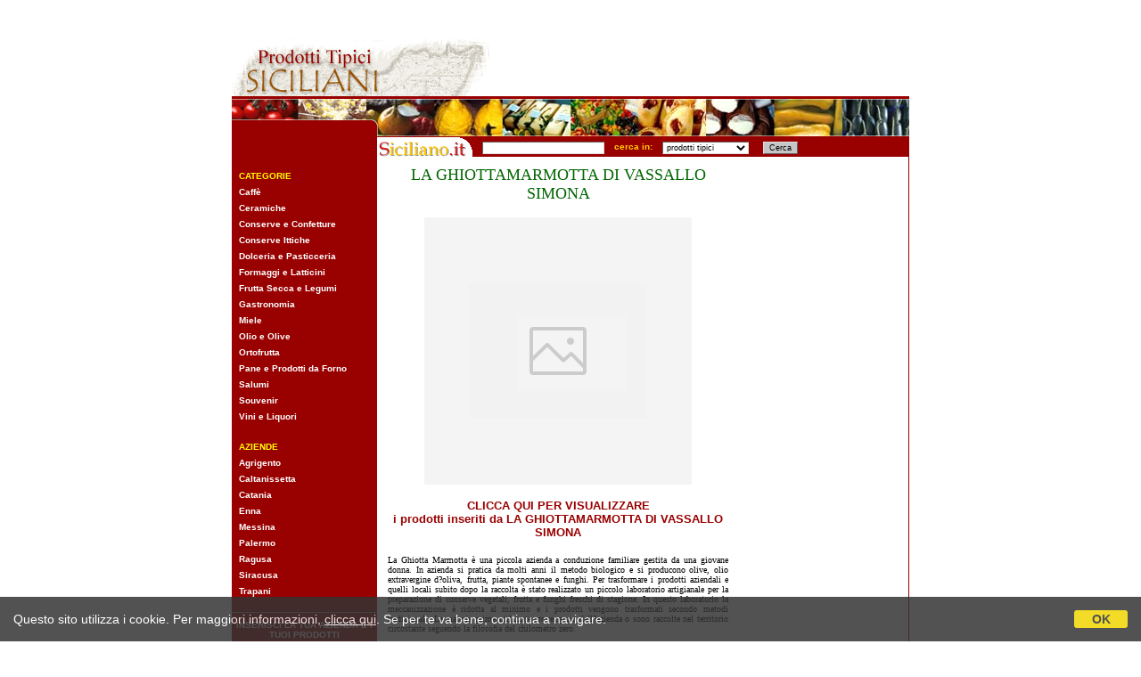

--- FILE ---
content_type: text/html;charset=UTF-8
request_url: http://www.prodotti-tipici-siciliani.it/azienda.cfm?ID=1780&p=Enna
body_size: 4229
content:



<!DOCTYPE HTML PUBLIC "-//W3C//DTD HTML 4.01 Transitional//EN">
<html><!-- InstanceBegin template="/Templates/generica.dwt" codeOutsideHTMLIsLocked="false" -->
    <head>
    <!-- InstanceBeginEditable name="doctitle" -->
<title>LA GHIOTTAMARMOTTA DI VASSALLO SIMONA TROINA</title>
<!-- InstanceEndEditable -->
    <meta http-equiv="Content-Type" content="text/html; charset=iso-8859-1">
    <!-- InstanceBeginEditable name="head" --><!-- InstanceEndEditable -->
    <STYLE TYPE="text/css">
A:link, A:visited {
	text-decoration: none;
	color: #990000
}
A:hover {
	text-decoration: underlined;
	color: #CC0000
}
.fontbarra {
	FONT: bold 10px Verdana, Arial
}
.link-barra:link, .link-barra:visited {
	text-decoration: none;
	color: #FFFFFF;
	FONT: bold 10px Verdana, Arial
}
.link-barra:hover {
	text-decoration: underline;
	color: #FFCC00;
	FONT: bold 10px Verdana, Arial
}
.giustifica {
	text-align: justify
}
INPUT, SELECT {
	BACKGROUND-COLOR: #FFFFFF;
	BORDER-BOTTOM: #DDDDDD 1px solid;
	BORDER-LEFT: #666666 1px solid;
	BORDER-RIGHT: #DDDDDD 1px solid;
	BORDER-TOP: #666666 1px solid;
	COLOR: #000000;
	FONT: 9px Verdana, Arial
}
.bottonesiciliano {
	BACKGROUND-COLOR: #c6c6c6;
	BORDER-BOTTOM: #666666 1px solid;
	BORDER-LEFT: #DDDDDD 1px solid;
	BORDER-RIGHT: #666666 1px solid;
	BORDER-TOP: #DDDDDD 1px solid;
	COLOR: #000000;
	FONT: 9px Verdana, Arial
}
#cookiePolicy_barra, #cookiePolicy_barra a {
	font-family: Arial, sans-serif;
	font-size: 14px;
}
</STYLE>

    
    
      <script src="https://www.studioscivoletto.it/jscripts/CDN/jquery/jquery.min.js"></script>
      <script type="text/javascript" src="https://www.studioscivoletto.it/jscripts/CDN/variabili_lingua.cfm?l=it"></script>
      <link href="https://www.studioscivoletto.it/jscripts/CDN/jquery.cookie_policy/cookie_policy.css" rel="stylesheet">
      <script type="text/javascript" src="https://www.studioscivoletto.it/jscripts/CDN/jquery.cookie_policy/cookie_policy.js"></script>
      <script type="text/javascript">
        	
        $(document).ready(function(){
            cookiePolicy_barra(); 
            // cookiePolicy_alert("ricarica") 
        });
    </script>
    
    

    </head>

    <body link="#000000">
<table width="760" border="0" align="center" cellpadding="0" cellspacing="0">
      <tr>
    <td valign="bottom"><a href="index.htm"><img src="images/logo.gif" width="289" height="74" border="0"></a></td>
    <td height="100" align="right"><!-- #BeginEditable "banner_top" -->
	
  
<!-- Begin -  Site: ITALIA - italiano - BB Italia Zone: 15 -->
  <script language="javascript"  type="text/javascript">
<!--
var browName = navigator.appName;
var SiteID = 1;
var ZoneID = 15;
var browDateTime = (new Date()).getTime();
if (browName=='Netscape')
{
document.write('<s'+'cript lang' + 'uage="jav' + 'ascript" src="http://banner.studioscivoletto.it/a.aspx?ZoneID=' + ZoneID + '&amp;Task=Get&amp;IFR=False&amp;Browser=NETSCAPE4&amp;PageID=79505&amp;SiteID=' + SiteID + '&amp;Random=' + browDateTime + '">'); document.write('</'+'scr'+'ipt>');
}
if (browName!='Netscape')
{
document.write('<s'+'cript lang' + 'uage="jav' + 'ascript" src="http://banner.studioscivoletto.it/a.aspx?ZoneID=' + ZoneID + '&amp;Task=Get&amp;IFR=False&amp;PageID=79505&amp;SiteID=' + SiteID + '&amp;Random=' + browDateTime + '">'); document.write('</'+'scr'+'ipt>');
}
// --> 
</script>
<noscript>
    <a href="http://banner.studioscivoletto.it/a.aspx?ZoneID=3&amp;Task=Click&amp;Mode=HTML&amp;SiteID=1&amp;PageID=79505" target="_blank">
    <img src="http://banner.studioscivoletto.it/a.aspx?ZoneID=3&amp;Task=Get&amp;Mode=HTML&amp;SiteID=1&amp;PageID=79505" width="468" height="60" border="0"  alt=""></a>
</noscript>
<!-- End -  Site: ITALIA - italiano - BB Italia Zone: 15 -->
	<!-- #EndEditable --></td>
  </tr>
    </table>
<table border="0" align="center" cellpadding="0" cellspacing="0">
      <tr bgcolor="#990000">
    <td><img src="images/pix_trasp.gif" width="1" height="3"></td>
    <td><img src="images/pix_trasp.gif" width="1" height="3"></td>
  </tr>
      <tr>
    <td><img src="images/barra01.gif" width="163" height="42"></td>
    <td><img src="images/barra02.jpg" width="597" height="42"></td>
  </tr>
      <tr>
    <td width="163" valign="top" bgcolor="#990000"><div align="center"><!-- #BeginEditable "banner_excl" --> 
        &nbsp;<br>


<!-- Begin -  Site: ITALIA - BB AG HO Italia Zone: Mini Sicilia -->
<script language="javascript"  type="text/javascript">
<!--
var browName = navigator.appName;
var SiteID = 1;
var ZoneID = 25;
var browDateTime = (new Date()).getTime();
if (browName=='Netscape')
{
document.write('<s'+'cript lang' + 'uage="jav' + 'ascript" src="http://banner.studioscivoletto.it/a.aspx?ZoneID=' + ZoneID + '&amp;Task=Get&amp;IFR=False&amp;Browser=NETSCAPE4&amp;PageID=49796&amp;SiteID=' + SiteID + '&amp;Random=' + browDateTime + '">'); document.write('</'+'scr'+'ipt>');
}
if (browName!='Netscape')
{
document.write('<s'+'cript lang' + 'uage="jav' + 'ascript" src="http://banner.studioscivoletto.it/a.aspx?ZoneID=' + ZoneID + '&amp;Task=Get&amp;IFR=False&amp;PageID=49796&amp;SiteID=' + SiteID + '&amp;Random=' + browDateTime + '">'); document.write('</'+'scr'+'ipt>');
}
// --> 
</script>
<noscript>
    <a href="http://banner.studioscivoletto.it/a.aspx?ZoneID=25&amp;Task=Click&amp;Mode=HTML&amp;SiteID=1&amp;PageID=49796" target="_blank">
    <img src="http://banner.studioscivoletto.it/a.aspx?ZoneID=25&amp;Task=Get&amp;Mode=HTML&amp;SiteID=1&amp;PageID=49796" width="120" height="60" border="0"  alt=""></a>
</noscript>
<!-- End -  Site: ITALIA - BB AG HO Italia Zone: Mini Sicilia -->


<p> 
        <!-- #EndEditable --></div>
          <p> &nbsp;&nbsp;<span class="fontbarra"><font color="#FFFF00">CATEGORIE</font></span><br>
        &nbsp;&nbsp;<a href="caffe.cfm" class="link-barra">Caff&egrave;</a><br>
        &nbsp;&nbsp;<a href="ceramiche.cfm" class="link-barra">Ceramiche</a><br>
        &nbsp;&nbsp;<a href="conserve.cfm" class="link-barra">Conserve e Confetture</a><br>
        &nbsp;&nbsp;<a href="conserve_ittiche.cfm" class="link-barra">Conserve Ittiche</a><br>
        &nbsp;&nbsp;<a href="dolceria_pasticceria.cfm" class="link-barra">Dolceria e Pasticceria</a><br>
        &nbsp;&nbsp;<a href="formaggi.cfm" class="link-barra">Formaggi e Latticini</a><br>
        &nbsp;&nbsp;<a href="frutta_secca.cfm" class="link-barra">Frutta Secca e Legumi</a><br>
        &nbsp;&nbsp;<a href="gastronomia.cfm" class="link-barra">Gastronomia</a><br>
        &nbsp;&nbsp;<a href="miele.cfm" class="link-barra">Miele</a><br>
        &nbsp;&nbsp;<a href="olio.cfm" class="link-barra">Olio e Olive</a><br>
        &nbsp;&nbsp;<a href="ortofrutta.cfm" class="link-barra">Ortofrutta</a><br>
        &nbsp;&nbsp;<a href="pane.cfm" class="link-barra">Pane e Prodotti da Forno</a><br>
        &nbsp;&nbsp;<a href="salumi.cfm" class="link-barra">Salumi</a><br>
        &nbsp;&nbsp;<a href="souvenir.cfm" class="link-barra">Souvenir</a><br>
        &nbsp;&nbsp;<a href="vini.cfm" class="link-barra">Vini e Liquori</a></p>
          <p> &nbsp;&nbsp;<span class="fontbarra"><font color="#FFFF00">AZIENDE</font></span><br>
        &nbsp;&nbsp;<a href="prodotti_tipici_agrigento.cfm" class="link-barra">Agrigento</a><br>
        &nbsp;&nbsp;<a href="prodotti_tipici_caltanissetta.cfm" class="link-barra">Caltanissetta</a><br>
        &nbsp;&nbsp;<a href="prodotti_tipici_catania.cfm" class="link-barra">Catania</a><br>
        &nbsp;&nbsp;<a href="prodotti_tipici_enna.cfm" class="link-barra">Enna</a><br>
        &nbsp;&nbsp;<a href="prodotti_tipici_messina.cfm" class="link-barra">Messina</a><br>
        &nbsp;&nbsp;<a href="prodotti_tipici_palermo.cfm" class="link-barra">Palermo</a><br>
        &nbsp;&nbsp;<a href="prodotti_tipici_ragusa.cfm" class="link-barra">Ragusa</a><br>
        &nbsp;&nbsp;<a href="prodotti_tipici_siracusa.cfm" class="link-barra">Siracusa</a><br>
        &nbsp;&nbsp;<a href="prodotti_tipici_trapani.cfm" class="link-barra">Trapani</a></p>
          <hr size="1">
          <div align="center"><font size="2" face="Verdana, Arial, Helvetica, sans-serif"><strong><a href="inserisci_azienda.htm" class="link-barra">INSERISCI LA TUA AZIENDA E I TUOI PRODOTTI</a></strong></font></div>
          <hr size="1">
          <div align="center"><font size="2" face="Verdana, Arial, Helvetica, sans-serif"><strong><a href="bannerino.cfm" class="link-barra">PRENDI IL BANNER<br>
          &quot;Segnalato da <br>
          Prodotti Tipici Siciliani&quot; </a></strong></font></div>
          <hr size="1">
          <div align="center"><font size="2" face="Verdana, Arial, Helvetica, sans-serif"><strong><a href="top_aziende.cfm" class="link-barra">LE AZIENDE <br>
          PIU' CLICCATE </a></strong></font></div>
          <hr size="1">
          <div align="center"><font size="2" face="Verdana, Arial, Helvetica, sans-serif"><strong><a href="top_prodotti.cfm" class="link-barra">I PRODOTTI <br>
          PIU' RICERCATI</a></strong></font></div>
          <hr size="1">
          <div align="center">
        <p>&nbsp;</p>
      </div></td>
    <td width="597" valign="top" bgcolor="#990000"><table border="0" cellspacing="0" cellpadding="0">
        <style type="text/css">
.siciliano { BACKGROUND-COLOR: #FFFFFF; BORDER-BOTTOM: #DDDDDD 1px solid; BORDER-LEFT: #666666 1px solid; BORDER-RIGHT: #DDDDDD 1px solid; BORDER-TOP: #666666 1px solid; COLOR: #000000; FONT: 9px Verdana,Arial }
.bottonesiciliano { BACKGROUND-COLOR: #c6c6c6; BORDER-BOTTOM: #666666 1px solid; BORDER-LEFT: #DDDDDD 1px solid; BORDER-RIGHT: #666666 1px solid; BORDER-TOP: #DDDDDD 1px solid; COLOR: #000000; FONT: 9px Verdana,Arial }
</style>
        <form action="http://sicilyweb.com/irs/cerca.cfm" method="get">
          <tr>
            <td nowrap align="left" valign="bottom"><img src="images/logo_siciliano.gif" width="110" height="23" alt="Siciliano.it - Il motore di ricerca siciliano" border="0"></td>
            <td nowrap align="center"><input type="hidden" name="op" value="and">
              &nbsp;
              <input type="text" name="keys" size="25" maxlength="255" class="siciliano">
              &nbsp; </td>
            <td nowrap align="center" class="fontbarra"><font color="#FFCC00">&nbsp;cerca 
              in:&nbsp;</font></td>
            <td nowrap align="center">&nbsp;
              <select name="dove" class="siciliano">
                <option value="web">web Sicilia</option>
                <option value="webmondo">web Mondo</option>
                <option value="aziende">aziende</option>
                <option value="magazine">news</option>
                <option value="cinema">cinema</option>
                <option value="eventi">eventi</option>
                <option value="hotels">hotels</option>
                <option value="agriturismo">agriturismo</option>
                <option value="beb">bed and breakfast</option>
                <option value="ristoranti">ristoranti</option>
                <option value="foto">foto</option>
                <option value="viaggi">viaggi</option>
                <option value="libri">libri</option>
                <option value="email">e-mail</option>
                <option value="pc">pc e accessori</option>
                <option value="pts2" selected>prodotti tipici</option>
              </select>
              &nbsp; </td>
            <td nowrap align="center">&nbsp;
              <input type="submit" name="Submit" value="Cerca" class="bottonesiciliano">
              &nbsp; </td>
          </tr>
        </form>
      </table>
          <table width="596" border="0" cellpadding="10" cellspacing="0" bgcolor="#FFFFFF">
        <tr> <!-- InstanceBeginEditable name="contenuto" -->
<td height="900" valign="top">

 
     
<center>
  <font color="#006600" size="4" face="Verdana">LA GHIOTTAMARMOTTA DI VASSALLO SIMONA</font>

  
  <p align="center"><img border="0" src="https://d1dn9atxuly58a.cloudfront.net/prodotti-tipici-siciliani/1780/1780.gif" onerror="this.src='/images/nofoto_lista_md_square.png';"></p>
</center>

<p align="center"> 
  <strong><font face="Verdana, Arial, Helvetica, sans-serif"><a href="prodotti-azienda.cfm?id=1780"><font size="2">CLICCA QUI PER VISUALIZZARE <br>
  i prodotti inseriti da LA GHIOTTAMARMOTTA DI VASSALLO SIMONA</font></a>
  </font>
  </strong>
<p>
        
          <table border=0 width="100%" cellpadding="2" cellspacing="0">
            <tr> 
              <td> <p align="justify"> <font face="Verdana" size="1"> La Ghiotta Marmotta è una piccola azienda a conduzione familiare gestita da una giovane donna. In azienda si pratica da molti anni il metodo biologico e si producono olive, olio extravergine d?oliva, frutta, piante spontanee e funghi. Per trasformare i prodotti aziendali e quelli locali subito dopo la raccolta è stato realizzato un piccolo laboratorio artigianale per la preparazione di conserve vegetali, frutta e funghi freschi di stagione. In questo laboratorio la meccanizzazione è ridotta al minimo e i prodotti vengono trasformati secondo metodi tradizionali. Le materie prime utilizzate provengono dall?azienda o sono raccolte nel territorio circostante seguendo la filosofia del chilometro zero. </font> </td>
            </tr>
          </table>
        <p> 
        <table width="100%" border="0" align="center" cellpadding="2" cellspacing="0">
          
            <tr> 
              <td><strong><font size="1" face="Verdana, Arial, Helvetica, sans-serif">indirizzo</font></strong></td>
              <td><font size="1" face="Verdana, Arial, Helvetica, sans-serif">C.DA LISO</font></td>
            </tr>
          
          <tr> 
            <td><strong><font size="1" face="Verdana, Arial, Helvetica, sans-serif"> 
              
                citt&agrave;, 
              
                provincia 
              
                e CAP 
              
              </font></strong></td>
            <td><font size="1" face="Verdana, Arial, Helvetica, sans-serif"> 
              TROINA 
                (EN) 
              
                - 94018 
              </font></td>
          </tr>
          
            <tr> 
              <td><strong><font size="1" face="Verdana, Arial, Helvetica, sans-serif">Telefono</font></strong></td>
              <td><font size="1" face="Verdana, Arial, Helvetica, sans-serif">3936335346</font></td>
            </tr>
          
            <tr> 
              <td><strong><font size="1" face="Verdana, Arial, Helvetica, sans-serif">Preventivo</font></strong></td>
              <td><font size="1" face="Verdana, Arial, Helvetica, sans-serif"><img src="images/continua.gif" width="16" height="8"> 
                <a href="preventivo.cfm?ID=1780">richiedi 
                un preventivo</a></font></td>
            </tr>
            <tr> 
              <td><strong><font size="1" face="Verdana, Arial, Helvetica, sans-serif">E-mail</font></strong></td>
              <td><font size="1" face="Verdana, Arial, Helvetica, sans-serif"><img src="images/continua.gif" width="16" height="8"> 
                <a href="preventivo.cfm?ID=1780">invia 
                una e-mail</a></font></td>
            </tr>
          
            <tr> 
              <td><strong><font size="1" face="Verdana, Arial, Helvetica, sans-serif">WEB</font></strong></td>
              <td><font size="1" face="Verdana, Arial, Helvetica, sans-serif"><img src="images/continua.gif" width="16" height="8"> 
                <a href="go-aziende.cfm?indirizzo=http://www.laghiottamarmotta.com">visita 
                il sito</a></font></td>
            </tr>
          
        </table>
<p align="center"> 





          <br>
         </td>
            <!-- InstanceEndEditable -->
              <td width="170" valign="top"></td>
            </tr>
      </table></td>
  </tr>
      <tr>
    <td bgcolor="#990000"><img src="images/pix_trasp.gif" width="1" height="3"></td>
    <td bgcolor="#990000"><img src="images/pix_trasp.gif" width="1" height="3"></td>
  </tr>
    </table>
<table width="760" border="0" align="center" cellpadding="0" cellspacing="0" bgcolor="#FFCC33">
      <tr>
    <td width="280" height="100" align="center"><!-- INIZIO ROTAZIONE BANNER TESTUALI AZIENDE --> 
          <!-- FINE ROTAZIONE BANNER TESTUALI AZIENDE --></td>
    <td width="480" height="100" align="center"><!-- #BeginEditable "banner_down" -->	
  
<!-- Begin -  Site: ITALIA - italiano - BB Italia Zone: 15 -->
  <script language="javascript"  type="text/javascript">
<!--
var browName = navigator.appName;
var SiteID = 1;
var ZoneID = 15;
var browDateTime = (new Date()).getTime();
if (browName=='Netscape')
{
document.write('<s'+'cript lang' + 'uage="jav' + 'ascript" src="http://banner.studioscivoletto.it/a.aspx?ZoneID=' + ZoneID + '&amp;Task=Get&amp;IFR=False&amp;Browser=NETSCAPE4&amp;PageID=48121&amp;SiteID=' + SiteID + '&amp;Random=' + browDateTime + '">'); document.write('</'+'scr'+'ipt>');
}
if (browName!='Netscape')
{
document.write('<s'+'cript lang' + 'uage="jav' + 'ascript" src="http://banner.studioscivoletto.it/a.aspx?ZoneID=' + ZoneID + '&amp;Task=Get&amp;IFR=False&amp;PageID=48121&amp;SiteID=' + SiteID + '&amp;Random=' + browDateTime + '">'); document.write('</'+'scr'+'ipt>');
}
// --> 
</script>
<noscript>
    <a href="http://banner.studioscivoletto.it/a.aspx?ZoneID=3&amp;Task=Click&amp;Mode=HTML&amp;SiteID=1&amp;PageID=48121" target="_blank">
    <img src="http://banner.studioscivoletto.it/a.aspx?ZoneID=3&amp;Task=Get&amp;Mode=HTML&amp;SiteID=1&amp;PageID=48121" width="468" height="60" border="0"  alt=""></a>
</noscript>
<!-- End -  Site: ITALIA - italiano - BB Italia Zone: 15 --> <!-- #EndEditable --></td>
  </tr>
    </table>
<p align="center"><font face="Verdana, Arial, Helvetica, sans-serif" size="1"><a href="/footer_legal.cfm" target="_blank"><strong>Note legali, Cookie Policy e Privacy</strong></a> - 01194800882 - Realizzazione: <a href="http://www.studioscivoletto.it" target="_blank"> <b>Studio Scivoletto</b></a></font></p>
<p align="center"><font size="1" face="Verdana, Arial, Helvetica, sans-serif">:: <a href="inserisci_azienda.htm"><strong>inserisci la tua azienda e i tuoi prodotti</strong></a> :: </font></p>
<p align="center"><font face="Arial, Helvetica, sans-serif" size="1">ATTENZIONE: 
  lo Studio Scivoletto non &egrave; collegato ai siti recensiti e non si assume 
  responsabilit&agrave; sulla veridicit&agrave; dei dati inseriti</font> </p>

 

</body>
<!-- InstanceEnd --></html>
